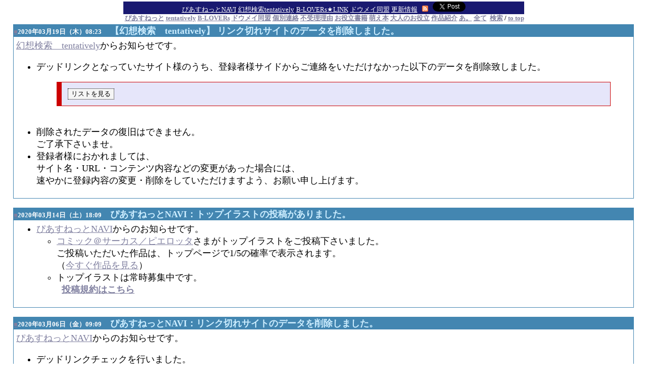

--- FILE ---
content_type: text/html
request_url: https://jhnet.sakura.ne.jp/kousin/nicky.cgi?DATE=202003?MODE=MONTH
body_size: 25477
content:
<html>
<head>
<meta http-equiv="Content-type" CONTENT="text/html; charset=euc-jp">
<meta name="viewport" content="width=device-width,initial-scale=1">
<meta http-equiv="Content-Script-Type" content="text/javascript">
<meta http-equiv="Content-Style-Type" content="text/css">
<meta name="ROBOTS" content="ALL">
<meta name="ROBOTS" content="INDEX,FOLLOW">
<meta http-equiv="Pragma" content="no-cache">
<meta http-equiv="Cache-Control" content="no-cache">
<meta name="description" content="創作系サーチの更新情報と、漫画・イラスト・小説・ゲーム関連書籍情報。">
<meta name="keywords" content="コミック,cg,ノベル,game,萌,萌え本,ハウツー本,検索,クリエイター">
<link rel="shortcut icon" href="http://jhnet.sakura.ne.jp/kousin/favicon.ico" type="image/vnd.microsoft.icon"> 
<link rel="icon" href="http://jhnet.sakura.ne.jp/kousin/favicon.ico" type="image/vnd.microsoft.icon">
<link rel="alternate" type="application/rss+xml" title="RSS" href="http://jhnet.sakura.ne.jp/kousin/rss.xml">
<title>ぴあすねっと・tentatively・B-LOVERs更新記録【創作系お役立ち情報】</title>
<style type="text/css">
<!--
a:link { color:#8080A0; }
a:visited { color:#660000; }
a:active { color:#ff9900; }
a:hover { color:#ff0000; }
body{ color:#000000; background-color:#ffffff; margin-top:0; margin-left:2%; margin-right:2%;}
blockquote{
background-color:#e6e6fa; border-style:solid; border-color:#cc0000;padding:1%; border-width:thin;border-left-width:10; 
}
.button{color:white;background-color:#9999CC;border:0}
.ausgangsoft{ font-weight:bold;}
.footerbox{
         width: 300px;
         height: 150px;
         overflow: auto;
}
.ue{border-top:1px solid  #333333;border-bottom:1px dashed #333333;border-right:none;border-left:none;padding:10px;margin:10px auto;text-align:left;}
-->
</style>
<!-- 以下ネタバレ用 -->
<style type="text/css">
.sfield{
 display:none;
 border:dotted 0px #000000;
 background:#ffffff;
 margin-top:0.8em;
 margin-left:1.5em;
 margin-bottom:0.8em;
}
.nbtn{ background:#f5f5f5; border:dotted 1px #000000; }
</style>

<script type="text/JavaScript">
function sfield_view(id){
 if( document.getElementById(id).style.display != "block" ){
  document.getElementById(id).style.display="block";
 }else{
  document.getElementById(id).style.display="none";
 }
}
</script>
<noscript>
<style type="text/css">
.sfield{ display:block; background:#F5F5F5; color:#dcdcdc; }
</style>
</noscript>
<!-- ネタバレ用ここまで -->

<!-- ツイッターカード -->
<meta name="twitter:card" content="summary" />
<meta name="twitter:site" content="@syufutosousaku" />
<meta name="twitter:title" content="創作系サーチの更新情報と、漫画・イラスト・小説・ゲーム関連書籍情報。" />
<meta name="twitter:description" content="ぴあすねっと・tentatively・B-LOVERs更新記録" />
<meta name="twitter:image" content="http://jhnet.sakura.ne.jp/piasunet/banners/120x120.gif" />
<!-- ツイッターカード -->
<script async src="//pagead2.googlesyndication.com/pagead/js/adsbygoogle.js"></script>
<script>
     (adsbygoogle = window.adsbygoogle || []).push({
          google_ad_client: "ca-pub-9623312165726906",
          enable_page_level_ads: true
     });
</script>

<base target="_top">
</head>
<body>
<table border="0" align="center" style=" font-size:80%;">
<tr>
<td><div align="center" style=" background-color:#191970;"><a href="http://jhnet.sakura.ne.jp/piasunet/" target="_top" style="color:#ffffff;">ぴあすねっとNAVI</a>/<a href="http://jhnet.sakura.ne.jp/tentatively/" target="_top" style="color:#ffffff;">幻想検索tentatively</a>/<a href="http://jhnet.sakura.ne.jp/b_lovers/" target="_top" style="color:#ffffff;">B-LOVERs★LINK</a>/<a href="http://doumei.ohimesamaclub.com/" target="_top" style="color:#ffffff;">ドウメイ同盟</a> <a href="http://jhnet.sakura.ne.jp/kousin/" style="color:#ffffff;">更新情報</a>
&nbsp;
<a href="http://jhnet.sakura.ne.jp/kousin/rss.xml"><img src="RSSicon.png" alt="RSS1.0" border="0"></a>
&nbsp;
<a href="https://twitter.com/share?ref_src=twsrc%5Etfw" class="twitter-share-button" data-show-count="false">Tweet</a><script async src="https://platform.twitter.com/widgets.js" charset="utf-8"></script></div>


<DIV ALIGN="center" STYLE=" font-weight:bold;">&nbsp;<a href="./nicky.cgi?ctgry=1" target="_self">ぴあすねっと</a>&nbsp;<a href="./nicky.cgi?ctgry=2" target="_self">tentatively</a>&nbsp;<a href="./nicky.cgi?ctgry=4" target="_self">B-LOVERs</a>&nbsp;<a href="./nicky.cgi?ctgry=1024" target="_self">ドウメイ同盟</a>&nbsp;<a href="./nicky.cgi?ctgry=256" target="_self">個別連絡</a>&nbsp;<a href="./nicky.cgi?ctgry=64" target="_self">不受理理由</a>&nbsp;<a href="./nicky.cgi?ctgry=8" target="_self">お役立書籍</a>&nbsp;<a href="./nicky.cgi?ctgry=16" target="_self">萌え本</a>&nbsp;<a href="./nicky.cgi?ctgry=512" target="_self">大人のお役立</a>&nbsp;<a href="./nicky.cgi?ctgry=32" target="_self">作品紹介</a>&nbsp;<a href="./nicky.cgi?ctgry=128" target="_self">あ。</a>&nbsp;<a href="./nicky.cgi?ctgry=default" target="_self">全て</a>&nbsp;&nbsp;<A HREF="nicky.cgi?SetSearch">検索</A>&nbsp;/&nbsp;<A HREF="http://jhnet.sakura.ne.jp/kousin/" TARGET="_self">to top</A></DIV></td>
</tr>
</table>

<center>

<a name="nicky_top"></a>
<a name="20200319A"></a>
<table bgcolor="#4386b1" cellpadding="1" cellspacing="0" border="0" width="100%" summary="diary">
<tr><td><table border="0" cellpadding="0" cellspacing="0" width="100%" summary="title">
<tr bgcolor="#4386b1"><td height="12" align="LEFT"><b>
<font Color="#FFFFFF" SIZE="2"><a href="./nicky.cgi?DT=20200319A#20200319A" title="20200319A">■</a>2020年03月19日（木）08:23　</font>
<font color="#CCEDFF" size="+1">【幻想検索　tentatively】 リンク切れサイトのデータを削除しました。</font>

</b></td></tr><tr><td>
<table bgcolor="#ffffff" border="0" Cellspacing="0" cellpadding="5" width="100%" summary="day">
<tr bgcolor="#ffffff"><td><font color="#000000" size="+1"><a href="http://jhnet.sakura.ne.jp/tentatively/" target="_top">幻想検索　tentatively</a>からお知らせです。<ul><li>デッドリンクとなっていたサイト様のうち、登録者様サイドからご連絡をいただけなかった以下のデータを削除致しました。<blockquote><input class="nbtn" type="button" name="nothing" value="リストを見る" onclick="sfield_view('1584573937636');return false;"><div id="1584573937636" class="sfield"><br><Ul><Li>solmare.com ホームページ用フリー素材集<br><Li>夢みる林檎<br></Ul></div></blockquote><br><li>削除されたデータの復旧はできません。<br>ご了承下さいませ。<br><li>登録者様におかれましては、<br>サイト名・URL・コンテンツ内容などの変更があった場合には、<br>速やかに登録内容の変更・削除をしていただけますよう、お願い申し上げます。</ul></font></td></tr></table></td></tr></table></td></tr></table>

<br><a name="20200314A"></a>
<table bgcolor="#4386b1" cellpadding="1" cellspacing="0" border="0" width="100%" summary="diary">
<tr><td><table border="0" cellpadding="0" cellspacing="0" width="100%" summary="title">
<tr bgcolor="#4386b1"><td height="12" align="LEFT"><b>
<font Color="#FFFFFF" SIZE="2"><a href="./nicky.cgi?DT=20200314A#20200314A" title="20200314A">■</a>2020年03月14日（土）18:09　</font>
<font color="#CCEDFF" size="+1">ぴあすねっとNAVI：トップイラストの投稿がありました。</font>

</b></td></tr><tr><td>
<table bgcolor="#ffffff" border="0" Cellspacing="0" cellpadding="5" width="100%" summary="day">
<tr bgcolor="#ffffff"><td><font color="#000000" size="+1"><UL><LI><A HREF="http://jhnet.sakura.ne.jp/piasunet/">ぴあすねっとNAVI</A>からのお知らせです。<UL><LI><A HREF="http://comic-at-circus.main.jp/" TARGET="_blank" ONCLICK="this.href='http://jhnet.sakura.ne.jp/piasunet/rank.cgi?mode=link&id=3360'">コミック＠サーカス／ピエロッタ</A>さまがトップイラストをご投稿下さいました。<BR>ご投稿いただいた作品は、トップページで1/5の確率で表示されます。<br>（<A HREF="http://jhnet.sakura.ne.jp/piasunet/top/48.html#474">今すぐ作品を見る</A>）<br><LI>トップイラストは常時募集中です。<br>&nbsp;&nbsp;<STRONG><A HREF="http://jhnet.sakura.ne.jp/piasunet/mail-to-smaster.html">投稿規約はこちら</A></STRONG><br></UL></UL></font></td></tr></table></td></tr></table></td></tr></table>

<br><a name="20200306A"></a>
<table bgcolor="#4386b1" cellpadding="1" cellspacing="0" border="0" width="100%" summary="diary">
<tr><td><table border="0" cellpadding="0" cellspacing="0" width="100%" summary="title">
<tr bgcolor="#4386b1"><td height="12" align="LEFT"><b>
<font Color="#FFFFFF" SIZE="2"><a href="./nicky.cgi?DT=20200306A#20200306A" title="20200306A">■</a>2020年03月06日（金）09:09　</font>
<font color="#CCEDFF" size="+1">ぴあすねっとNAVI：リンク切れサイトのデータを削除しました。</font>

</b></td></tr><tr><td>
<table bgcolor="#ffffff" border="0" Cellspacing="0" cellpadding="5" width="100%" summary="day">
<tr bgcolor="#ffffff"><td><font color="#000000" size="+1"><A HREF="http://jhnet.sakura.ne.jp/piasunet/">ぴあすねっとNAVI</A>からのお知らせです。<UL><LI>デッドリンクチェックを行いました。<LI>リンク切れ・閲覧不能となっていたサイト様のうち、<br>以下のデータを削除致しました。<br><BLOCKQUOTE><input class="nbtn" type="button" name="nothing" value="リストを見る" onclick="sfield_view('1583453388273');return false;"><div id="1583453388273" class="sfield"><br><UL><LI>サイケデリックサァカス</LI><LI>美少女夢世界</LI><LI>S STYLE</LI><LI>観葉植物</LI><LI>よろず瓦版Webサイト</LI><LI>croosh</LI><LI>nino</LI></UL></div></BLOCKQUOTE><br><LI>削除されたデータの復旧はできません。<br>ご了承下さいませ。<br><LI>登録者様におかれましては、<br>サイト名・URL・コンテンツ内容などの変更があった場合には、<br>速やかに登録内容の変更・削除をしていただけますよう、お願い申し上げます。</UL></font></td></tr></table></td></tr></table></td></tr></table>

<br><a name="20200301A"></a>
<table bgcolor="#4386b1" cellpadding="1" cellspacing="0" border="0" width="100%" summary="diary">
<tr><td><table border="0" cellpadding="0" cellspacing="0" width="100%" summary="title">
<tr bgcolor="#4386b1"><td height="12" align="LEFT"><b>
<font Color="#FFFFFF" SIZE="2"><a href="./nicky.cgi?DT=20200301A#20200301A" title="20200301A">■</a>2020年03月01日（日）11:54　</font>
<font color="#CCEDFF" size="+1">「忍者ツールズ」から『一部サービス提供を終了』のアナウンスが出ています。</font>

</b></td></tr><tr><td>
<table bgcolor="#ffffff" border="0" Cellspacing="0" cellpadding="5" width="100%" summary="day">
<tr bgcolor="#ffffff"><td><font color="#000000" size="+1">忍者ツールズ株式会社より提供されている「忍者ツールズ」について、<br>「8つのツールについて、サービス提供を終了」のアナウンスが出ています。<br><br><br><blockquote><h3>忍者『アナライズ』『カウンター』『サンドボックス』『ビジター』『バリアー』『アンケートフォーム』『メールフォーム』『アクセスランキング』サービス提供終了のご案内</h3><br><br>平素より『忍者ツールズ』をご利用いただき、ありがとうございます。<br><br>この度、8つのツールについて、サービス提供を終了させていただくこととなりました。<br>現在のインターネットを取り巻く環境、技術的な運用課題などからご満足頂けるサービス提供が難しく、またユーザーの皆さまのご利用状況からサービスの継続よりも主要サービス、新規サービスに開発リソースを集中したほうが価値をお届けできると判断いたしました。<br><br>ご利用いただいている皆さまにはご迷惑をおかけすることとなり、深くお詫び申し上げますとともに、ご愛顧いただきましたことにスタッフ一同、心より御礼申し上げます。<br><br>■閉鎖するツール<br>・忍者アナライズ<br>・忍者カウンター<br>・忍者サンドボックス<br>・忍者ビジター<br>・忍者バリアー<br>・忍者アンケートフォーム<br>・忍者メールフォーム<br>・忍者アクセスランキング<br><br>（後略）<br><a href="https://www.ninja.co.jp/information/all_category/topic/12696/" target="_blank">https://www.ninja.co.jp/information/all_category/topic/12696/</a></blockquote></font></td></tr></table></td></tr></table></td></tr></table>

<br>
<a name="nicky_bottom"></a>
<table border="0" bgcolor="#FFFFFF" cellpadding="0" cellspacing="0" summary="Log"><tr><td  bgcolor="#FFFFFF" rowspan="34">過去ログ</td>
<td bgcolor="#FFFFFF"><font color="#000000" size=1>2009年</font></td><td bgcolor="#FFFFFF"><font size=1><a href="./nicky.cgi?DATE=200902?MODE=MONTH">02月</a>　<a href="./nicky.cgi?DATE=200903?MODE=MONTH">03月</a>　<a href="./nicky.cgi?DATE=200904?MODE=MONTH">04月</a>　<a href="./nicky.cgi?DATE=200905?MODE=MONTH">05月</a>　<a href="./nicky.cgi?DATE=200906?MODE=MONTH">06月</a>　<a href="./nicky.cgi?DATE=200907?MODE=MONTH">07月</a>　<a href="./nicky.cgi?DATE=200908?MODE=MONTH">08月</a>　<a href="./nicky.cgi?DATE=200909?MODE=MONTH">09月</a>　<a href="./nicky.cgi?DATE=200910?MODE=MONTH">10月</a>　<a href="./nicky.cgi?DATE=200911?MODE=MONTH">11月</a>　<a href="./nicky.cgi?DATE=200912?MODE=MONTH">12月</a>　</font></td></tr>
<tr><td bgcolor="#FFFFFF"><font color="#000000" size=1>2010年</font></td><td bgcolor="#FFFFFF"><font size=1><a href="./nicky.cgi?DATE=201001?MODE=MONTH">01月</a>　<a href="./nicky.cgi?DATE=201002?MODE=MONTH">02月</a>　<a href="./nicky.cgi?DATE=201003?MODE=MONTH">03月</a>　<a href="./nicky.cgi?DATE=201004?MODE=MONTH">04月</a>　<a href="./nicky.cgi?DATE=201005?MODE=MONTH">05月</a>　<a href="./nicky.cgi?DATE=201006?MODE=MONTH">06月</a>　<a href="./nicky.cgi?DATE=201007?MODE=MONTH">07月</a>　<a href="./nicky.cgi?DATE=201008?MODE=MONTH">08月</a>　<a href="./nicky.cgi?DATE=201009?MODE=MONTH">09月</a>　<a href="./nicky.cgi?DATE=201010?MODE=MONTH">10月</a>　<a href="./nicky.cgi?DATE=201011?MODE=MONTH">11月</a>　<a href="./nicky.cgi?DATE=201012?MODE=MONTH">12月</a>　</font></td></tr>
<tr><td bgcolor="#FFFFFF"><font color="#000000" size=1>2011年</font></td><td bgcolor="#FFFFFF"><font size=1><a href="./nicky.cgi?DATE=201101?MODE=MONTH">01月</a>　<a href="./nicky.cgi?DATE=201102?MODE=MONTH">02月</a>　<a href="./nicky.cgi?DATE=201103?MODE=MONTH">03月</a>　<a href="./nicky.cgi?DATE=201104?MODE=MONTH">04月</a>　<a href="./nicky.cgi?DATE=201105?MODE=MONTH">05月</a>　<a href="./nicky.cgi?DATE=201106?MODE=MONTH">06月</a>　<a href="./nicky.cgi?DATE=201107?MODE=MONTH">07月</a>　<a href="./nicky.cgi?DATE=201108?MODE=MONTH">08月</a>　<a href="./nicky.cgi?DATE=201109?MODE=MONTH">09月</a>　<a href="./nicky.cgi?DATE=201110?MODE=MONTH">10月</a>　<a href="./nicky.cgi?DATE=201111?MODE=MONTH">11月</a>　<a href="./nicky.cgi?DATE=201112?MODE=MONTH">12月</a>　</font></td></tr>
<tr><td bgcolor="#FFFFFF"><font color="#000000" size=1>2012年</font></td><td bgcolor="#FFFFFF"><font size=1><a href="./nicky.cgi?DATE=201201?MODE=MONTH">01月</a>　<a href="./nicky.cgi?DATE=201202?MODE=MONTH">02月</a>　<a href="./nicky.cgi?DATE=201203?MODE=MONTH">03月</a>　<a href="./nicky.cgi?DATE=201204?MODE=MONTH">04月</a>　<a href="./nicky.cgi?DATE=201205?MODE=MONTH">05月</a>　<a href="./nicky.cgi?DATE=201206?MODE=MONTH">06月</a>　<a href="./nicky.cgi?DATE=201207?MODE=MONTH">07月</a>　<a href="./nicky.cgi?DATE=201208?MODE=MONTH">08月</a>　<a href="./nicky.cgi?DATE=201209?MODE=MONTH">09月</a>　<a href="./nicky.cgi?DATE=201210?MODE=MONTH">10月</a>　<a href="./nicky.cgi?DATE=201211?MODE=MONTH">11月</a>　<a href="./nicky.cgi?DATE=201212?MODE=MONTH">12月</a>　</font></td></tr>
<tr><td bgcolor="#FFFFFF"><font color="#000000" size=1>2013年</font></td><td bgcolor="#FFFFFF"><font size=1><a href="./nicky.cgi?DATE=201301?MODE=MONTH">01月</a>　<a href="./nicky.cgi?DATE=201302?MODE=MONTH">02月</a>　<a href="./nicky.cgi?DATE=201303?MODE=MONTH">03月</a>　<a href="./nicky.cgi?DATE=201304?MODE=MONTH">04月</a>　<a href="./nicky.cgi?DATE=201305?MODE=MONTH">05月</a>　<a href="./nicky.cgi?DATE=201306?MODE=MONTH">06月</a>　<a href="./nicky.cgi?DATE=201307?MODE=MONTH">07月</a>　<a href="./nicky.cgi?DATE=201308?MODE=MONTH">08月</a>　<a href="./nicky.cgi?DATE=201309?MODE=MONTH">09月</a>　<a href="./nicky.cgi?DATE=201310?MODE=MONTH">10月</a>　<a href="./nicky.cgi?DATE=201311?MODE=MONTH">11月</a>　<a href="./nicky.cgi?DATE=201312?MODE=MONTH">12月</a>　</font></td></tr>
<tr><td bgcolor="#FFFFFF"><font color="#000000" size=1>2014年</font></td><td bgcolor="#FFFFFF"><font size=1><a href="./nicky.cgi?DATE=201401?MODE=MONTH">01月</a>　<a href="./nicky.cgi?DATE=201402?MODE=MONTH">02月</a>　<a href="./nicky.cgi?DATE=201403?MODE=MONTH">03月</a>　<a href="./nicky.cgi?DATE=201404?MODE=MONTH">04月</a>　<a href="./nicky.cgi?DATE=201405?MODE=MONTH">05月</a>　<a href="./nicky.cgi?DATE=201406?MODE=MONTH">06月</a>　<a href="./nicky.cgi?DATE=201407?MODE=MONTH">07月</a>　<a href="./nicky.cgi?DATE=201408?MODE=MONTH">08月</a>　<a href="./nicky.cgi?DATE=201409?MODE=MONTH">09月</a>　<a href="./nicky.cgi?DATE=201410?MODE=MONTH">10月</a>　<a href="./nicky.cgi?DATE=201411?MODE=MONTH">11月</a>　<a href="./nicky.cgi?DATE=201412?MODE=MONTH">12月</a>　</font></td></tr>
<tr><td bgcolor="#FFFFFF"><font color="#000000" size=1>2015年</font></td><td bgcolor="#FFFFFF"><font size=1><a href="./nicky.cgi?DATE=201501?MODE=MONTH">01月</a>　<a href="./nicky.cgi?DATE=201502?MODE=MONTH">02月</a>　<a href="./nicky.cgi?DATE=201503?MODE=MONTH">03月</a>　<a href="./nicky.cgi?DATE=201504?MODE=MONTH">04月</a>　<a href="./nicky.cgi?DATE=201505?MODE=MONTH">05月</a>　<a href="./nicky.cgi?DATE=201506?MODE=MONTH">06月</a>　<a href="./nicky.cgi?DATE=201507?MODE=MONTH">07月</a>　<a href="./nicky.cgi?DATE=201508?MODE=MONTH">08月</a>　<a href="./nicky.cgi?DATE=201509?MODE=MONTH">09月</a>　<a href="./nicky.cgi?DATE=201510?MODE=MONTH">10月</a>　<a href="./nicky.cgi?DATE=201511?MODE=MONTH">11月</a>　<a href="./nicky.cgi?DATE=201512?MODE=MONTH">12月</a>　</font></td></tr>
<tr><td bgcolor="#FFFFFF"><font color="#000000" size=1>2016年</font></td><td bgcolor="#FFFFFF"><font size=1><a href="./nicky.cgi?DATE=201601?MODE=MONTH">01月</a>　<a href="./nicky.cgi?DATE=201602?MODE=MONTH">02月</a>　<a href="./nicky.cgi?DATE=201603?MODE=MONTH">03月</a>　<a href="./nicky.cgi?DATE=201604?MODE=MONTH">04月</a>　<a href="./nicky.cgi?DATE=201605?MODE=MONTH">05月</a>　<a href="./nicky.cgi?DATE=201606?MODE=MONTH">06月</a>　<a href="./nicky.cgi?DATE=201607?MODE=MONTH">07月</a>　<a href="./nicky.cgi?DATE=201608?MODE=MONTH">08月</a>　<a href="./nicky.cgi?DATE=201609?MODE=MONTH">09月</a>　<a href="./nicky.cgi?DATE=201610?MODE=MONTH">10月</a>　<a href="./nicky.cgi?DATE=201611?MODE=MONTH">11月</a>　<a href="./nicky.cgi?DATE=201612?MODE=MONTH">12月</a>　</font></td></tr>
<tr><td bgcolor="#FFFFFF"><font color="#000000" size=1>2017年</font></td><td bgcolor="#FFFFFF"><font size=1><a href="./nicky.cgi?DATE=201701?MODE=MONTH">01月</a>　<a href="./nicky.cgi?DATE=201702?MODE=MONTH">02月</a>　<a href="./nicky.cgi?DATE=201703?MODE=MONTH">03月</a>　<a href="./nicky.cgi?DATE=201704?MODE=MONTH">04月</a>　<a href="./nicky.cgi?DATE=201706?MODE=MONTH">06月</a>　<a href="./nicky.cgi?DATE=201707?MODE=MONTH">07月</a>　<a href="./nicky.cgi?DATE=201709?MODE=MONTH">09月</a>　<a href="./nicky.cgi?DATE=201710?MODE=MONTH">10月</a>　<a href="./nicky.cgi?DATE=201711?MODE=MONTH">11月</a>　<a href="./nicky.cgi?DATE=201712?MODE=MONTH">12月</a>　</font></td></tr>
<tr><td bgcolor="#FFFFFF"><font color="#000000" size=1>2018年</font></td><td bgcolor="#FFFFFF"><font size=1><a href="./nicky.cgi?DATE=201801?MODE=MONTH">01月</a>　<a href="./nicky.cgi?DATE=201802?MODE=MONTH">02月</a>　<a href="./nicky.cgi?DATE=201803?MODE=MONTH">03月</a>　<a href="./nicky.cgi?DATE=201804?MODE=MONTH">04月</a>　<a href="./nicky.cgi?DATE=201805?MODE=MONTH">05月</a>　<a href="./nicky.cgi?DATE=201806?MODE=MONTH">06月</a>　<a href="./nicky.cgi?DATE=201807?MODE=MONTH">07月</a>　<a href="./nicky.cgi?DATE=201809?MODE=MONTH">09月</a>　<a href="./nicky.cgi?DATE=201810?MODE=MONTH">10月</a>　<a href="./nicky.cgi?DATE=201812?MODE=MONTH">12月</a>　</font></td></tr>
<tr><td bgcolor="#FFFFFF"><font color="#000000" size=1>2019年</font></td><td bgcolor="#FFFFFF"><font size=1><a href="./nicky.cgi?DATE=201901?MODE=MONTH">01月</a>　<a href="./nicky.cgi?DATE=201902?MODE=MONTH">02月</a>　<a href="./nicky.cgi?DATE=201903?MODE=MONTH">03月</a>　<a href="./nicky.cgi?DATE=201904?MODE=MONTH">04月</a>　<a href="./nicky.cgi?DATE=201905?MODE=MONTH">05月</a>　<a href="./nicky.cgi?DATE=201906?MODE=MONTH">06月</a>　<a href="./nicky.cgi?DATE=201907?MODE=MONTH">07月</a>　<a href="./nicky.cgi?DATE=201908?MODE=MONTH">08月</a>　<a href="./nicky.cgi?DATE=201910?MODE=MONTH">10月</a>　<a href="./nicky.cgi?DATE=201911?MODE=MONTH">11月</a>　<a href="./nicky.cgi?DATE=201912?MODE=MONTH">12月</a>　</font></td></tr>
<tr><td bgcolor="#FFFFFF"><font color="#000000" size=1>2020年</font></td><td bgcolor="#FFFFFF"><font size=1><a href="./nicky.cgi?DATE=202001?MODE=MONTH">01月</a>　<a href="./nicky.cgi?DATE=202002?MODE=MONTH">02月</a>　<a href="./nicky.cgi?DATE=202003?MODE=MONTH">03月</a>　<a href="./nicky.cgi?DATE=202004?MODE=MONTH">04月</a>　<a href="./nicky.cgi?DATE=202005?MODE=MONTH">05月</a>　<a href="./nicky.cgi?DATE=202006?MODE=MONTH">06月</a>　<a href="./nicky.cgi?DATE=202007?MODE=MONTH">07月</a>　<a href="./nicky.cgi?DATE=202008?MODE=MONTH">08月</a>　<a href="./nicky.cgi?DATE=202009?MODE=MONTH">09月</a>　<a href="./nicky.cgi?DATE=202010?MODE=MONTH">10月</a>　<a href="./nicky.cgi?DATE=202011?MODE=MONTH">11月</a>　<a href="./nicky.cgi?DATE=202012?MODE=MONTH">12月</a>　</font></td></tr>
<tr><td bgcolor="#FFFFFF"><font color="#000000" size=1>2021年</font></td><td bgcolor="#FFFFFF"><font size=1><a href="./nicky.cgi?DATE=202101?MODE=MONTH">01月</a>　<a href="./nicky.cgi?DATE=202102?MODE=MONTH">02月</a>　<a href="./nicky.cgi?DATE=202103?MODE=MONTH">03月</a>　<a href="./nicky.cgi?DATE=202104?MODE=MONTH">04月</a>　<a href="./nicky.cgi?DATE=202105?MODE=MONTH">05月</a>　<a href="./nicky.cgi?DATE=202106?MODE=MONTH">06月</a>　<a href="./nicky.cgi?DATE=202107?MODE=MONTH">07月</a>　<a href="./nicky.cgi?DATE=202108?MODE=MONTH">08月</a>　<a href="./nicky.cgi?DATE=202109?MODE=MONTH">09月</a>　<a href="./nicky.cgi?DATE=202110?MODE=MONTH">10月</a>　<a href="./nicky.cgi?DATE=202111?MODE=MONTH">11月</a>　<a href="./nicky.cgi?DATE=202112?MODE=MONTH">12月</a>　</font></td></tr>
<tr><td bgcolor="#FFFFFF"><font color="#000000" size=1>2022年</font></td><td bgcolor="#FFFFFF"><font size=1><a href="./nicky.cgi?DATE=202201?MODE=MONTH">01月</a>　<a href="./nicky.cgi?DATE=202202?MODE=MONTH">02月</a>　<a href="./nicky.cgi?DATE=202203?MODE=MONTH">03月</a>　<a href="./nicky.cgi?DATE=202204?MODE=MONTH">04月</a>　<a href="./nicky.cgi?DATE=202205?MODE=MONTH">05月</a>　<a href="./nicky.cgi?DATE=202207?MODE=MONTH">07月</a>　<a href="./nicky.cgi?DATE=202209?MODE=MONTH">09月</a>　<a href="./nicky.cgi?DATE=202210?MODE=MONTH">10月</a>　<a href="./nicky.cgi?DATE=202212?MODE=MONTH">12月</a>　</font></td></tr>
<tr><td bgcolor="#FFFFFF"><font color="#000000" size=1>2023年</font></td><td bgcolor="#FFFFFF"><font size=1><a href="./nicky.cgi?DATE=202301?MODE=MONTH">01月</a>　<a href="./nicky.cgi?DATE=202304?MODE=MONTH">04月</a>　<a href="./nicky.cgi?DATE=202309?MODE=MONTH">09月</a>　</font></td></tr>
<tr><td bgcolor="#FFFFFF"><font color="#000000" size=1>2024年</font></td><td bgcolor="#FFFFFF"><font size=1><a href="./nicky.cgi?DATE=202401?MODE=MONTH">01月</a>　</font></td></tr>
<tr><td bgcolor="#FFFFFF"><font color="#000000" size=1>2025年</font></td><td bgcolor="#FFFFFF"><font size=1><a href="./nicky.cgi?DATE=202512?MODE=MONTH">12月</a>　</font></td></tr>
</table><hr width="80%">

<table align="center">
<tr>
<td><DIV ALIGN="center" STYLE=" font-weight:bold; font-size:small;"><A HREF="20090217134454.html">2009/02/22以前の更新記録</A>／<a href="http://piasunet.seesaa.net/">更に古い記録（サバ落ち対応外部連絡簿）</a>
</DIV>


<div align="center"><a href="http://book.blogmura.com/recommend/" target="_blank"><img src="http://book.blogmura.com/recommend/img/recommend88_31_rainbow_3.gif" alt="にほんブログ村 本ブログ おすすめ本へ" border="0" width="88" height="31" /></a>
<a href="http://www.blogmura.com/" target="_blank"><img src="http://www.blogmura.com/img/www88_31.gif" width="88" height="31" border="0" alt="ブログランキング・にほんブログ村へ" /></a>
<a href="http://www.sitemapxml.jp/" target="_blank"><img src="http://www.sitemapxml.jp/img/sitemapxml.png" width="117" height="14" border="0" alt="sitemap.xml自動生成ツール" /></a>
</td>
</tr>
</table>

<DIV ALIGN="center">
<a href="https://ecnavi.jp/invite/?id=jet81&ref=47"><img src="https://ecnavi.jp/contents/invite/img/bnr_1000/bc_poikatsu_468x60.png"&#160;alt="ポイ活しよう！&#160;新規登録で1,000ポイントプレゼント！"&#160;width="468"&#160;height="60"></a>
</div>


<!-- i2i ct1 -->
<script type="text/javascript" src="http://cc.i2i.jp/bin/count?00001850&all"></script>
<noscript><img src="http://cc.i2i.jp/bin/mcount.x/00001850/all/" border="0" alt="無料カウンター" /></noscript>
<!-- /i2i ct1 -->

<DIV ALIGN="right"><A HREF="http://www.din.or.jp/~raelian/ReadMeNicky.html" TARGET="_blank">Nicky!</a></DIV><DIV ALIGN="right">
<A HREF="./nicky-command.html" TARGET="_blank">nicky! - command reference -</A>
</DIV>

<div align="center" style="overflow: scroll; width: 100%; height: 100px; background-color: red;">
<script type="text/javascript" src="http://rc.i2i.jp/view/index.php?00001362&js"></script>
<noscript>パーツを表示するにはJavaScriptを有効にして下さい。[AD]
<a href="http://acc.flash-l.net" target="_blank">i2iアクセス解析</a></noscript>
<div id="i2i-15a675c9be31438acfd-wrap">
<a href="https://www.i2i.jp/depilation/" target="_blank" id="i2i-15a675c9be31438acfd-img1" ><img src="http://rc.i2i.jp/bin/img/i2i_pr1.gif" border="0" alt="i2i@脱毛比較"></a>
<script type="text/javascript" src="http://rc.i2i.jp/bin/get.x?00001362&&1"></script>
<noscript><a href="http://rank.i2i.jp/">
<img src="http://rc.i2i.jp/bin/img/i2i_pr2.gif" alt="アクセスランキング" border="0" /></a>
<div><font size=1><a href="https://www.i2i.jp/cashing/" target="_blank">i2i@キャッシング比較</a></font></div></noscript></div></div>
</body>
</html>


--- FILE ---
content_type: text/html; charset=utf-8
request_url: https://www.google.com/recaptcha/api2/aframe
body_size: 266
content:
<!DOCTYPE HTML><html><head><meta http-equiv="content-type" content="text/html; charset=UTF-8"></head><body><script nonce="T9UIUCQNvsl4ahaveT9Rsg">/** Anti-fraud and anti-abuse applications only. See google.com/recaptcha */ try{var clients={'sodar':'https://pagead2.googlesyndication.com/pagead/sodar?'};window.addEventListener("message",function(a){try{if(a.source===window.parent){var b=JSON.parse(a.data);var c=clients[b['id']];if(c){var d=document.createElement('img');d.src=c+b['params']+'&rc='+(localStorage.getItem("rc::a")?sessionStorage.getItem("rc::b"):"");window.document.body.appendChild(d);sessionStorage.setItem("rc::e",parseInt(sessionStorage.getItem("rc::e")||0)+1);localStorage.setItem("rc::h",'1769837125112');}}}catch(b){}});window.parent.postMessage("_grecaptcha_ready", "*");}catch(b){}</script></body></html>